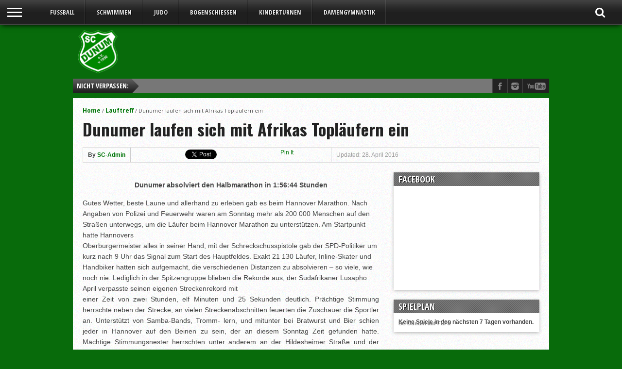

--- FILE ---
content_type: text/html; charset=UTF-8
request_url: https://scdunum.de/2016/04/28/eibo-laeuft-auf-rang-12/
body_size: 13107
content:
<!DOCTYPE html>
<html xmlns="http://www.w3.org/1999/xhtml" lang="de">
<head>
<meta http-equiv="Content-Type" content="text/html; charset=UTF-8" />
<meta name="viewport" content="width=device-width, initial-scale=1, maximum-scale=1" />
<meta property="og:image" content="" />


<!--[if IE]>
<link rel="stylesheet" type="text/css" href="https://scdunum.de/wp-content/themes/gameday/css/iecss.css" />
<![endif]-->
<link rel="alternate" type="application/rss+xml" title="RSS 2.0" href="https://scdunum.de/feed/" />
<link rel="alternate" type="text/xml" title="RSS .92" href="https://scdunum.de/feed/rss/" />
<link rel="alternate" type="application/atom+xml" title="Atom 0.3" href="https://scdunum.de/feed/atom/" />
<link rel="pingback" href="https://scdunum.de/xmlrpc.php" />


<!-- Manifest added by SuperPWA - Progressive Web Apps Plugin For WordPress -->
<link rel="manifest" href="/superpwa-manifest.json">
<meta name="theme-color" content="#04ce1b">
<meta name="mobile-web-app-capable" content="yes">
<meta name="apple-touch-fullscreen" content="yes">
<meta name="apple-mobile-web-app-title" content="SC Dunum von 1950 e.V.">
<meta name="application-name" content="SC Dunum von 1950 e.V.">
<meta name="apple-mobile-web-app-capable" content="yes">
<meta name="apple-mobile-web-app-status-bar-style" content="default">
<link rel="apple-touch-icon"  href="https://scdunum.de/wp-content/uploads/2019/03/SC-Logopng.png">
<link rel="apple-touch-icon" sizes="192x192" href="https://scdunum.de/wp-content/uploads/2019/03/SC-Logopng.png">
<!-- / SuperPWA.com -->
<title>Dunumer laufen sich mit Afrikas Topläufern ein &#8211; SC Dunum von 1950 e.V.</title>
<meta name='robots' content='max-image-preview:large' />
<link rel='dns-prefetch' href='//netdna.bootstrapcdn.com' />
<link rel='dns-prefetch' href='//fonts.googleapis.com' />
<link rel="alternate" type="application/rss+xml" title="SC Dunum von 1950 e.V. &raquo; Feed" href="https://scdunum.de/feed/" />
<link rel="alternate" type="application/rss+xml" title="SC Dunum von 1950 e.V. &raquo; Kommentar-Feed" href="https://scdunum.de/comments/feed/" />
<link rel="alternate" type="application/rss+xml" title="SC Dunum von 1950 e.V. &raquo; Dunumer laufen sich mit Afrikas Topläufern ein-Kommentar-Feed" href="https://scdunum.de/2016/04/28/eibo-laeuft-auf-rang-12/feed/" />
<link rel="alternate" title="oEmbed (JSON)" type="application/json+oembed" href="https://scdunum.de/wp-json/oembed/1.0/embed?url=https%3A%2F%2Fscdunum.de%2F2016%2F04%2F28%2Feibo-laeuft-auf-rang-12%2F" />
<link rel="alternate" title="oEmbed (XML)" type="text/xml+oembed" href="https://scdunum.de/wp-json/oembed/1.0/embed?url=https%3A%2F%2Fscdunum.de%2F2016%2F04%2F28%2Feibo-laeuft-auf-rang-12%2F&#038;format=xml" />
<style id='wp-img-auto-sizes-contain-inline-css' type='text/css'>
img:is([sizes=auto i],[sizes^="auto," i]){contain-intrinsic-size:3000px 1500px}
/*# sourceURL=wp-img-auto-sizes-contain-inline-css */
</style>
<style id='wp-emoji-styles-inline-css' type='text/css'>

	img.wp-smiley, img.emoji {
		display: inline !important;
		border: none !important;
		box-shadow: none !important;
		height: 1em !important;
		width: 1em !important;
		margin: 0 0.07em !important;
		vertical-align: -0.1em !important;
		background: none !important;
		padding: 0 !important;
	}
/*# sourceURL=wp-emoji-styles-inline-css */
</style>
<style id='wp-block-library-inline-css' type='text/css'>
:root{--wp-block-synced-color:#7a00df;--wp-block-synced-color--rgb:122,0,223;--wp-bound-block-color:var(--wp-block-synced-color);--wp-editor-canvas-background:#ddd;--wp-admin-theme-color:#007cba;--wp-admin-theme-color--rgb:0,124,186;--wp-admin-theme-color-darker-10:#006ba1;--wp-admin-theme-color-darker-10--rgb:0,107,160.5;--wp-admin-theme-color-darker-20:#005a87;--wp-admin-theme-color-darker-20--rgb:0,90,135;--wp-admin-border-width-focus:2px}@media (min-resolution:192dpi){:root{--wp-admin-border-width-focus:1.5px}}.wp-element-button{cursor:pointer}:root .has-very-light-gray-background-color{background-color:#eee}:root .has-very-dark-gray-background-color{background-color:#313131}:root .has-very-light-gray-color{color:#eee}:root .has-very-dark-gray-color{color:#313131}:root .has-vivid-green-cyan-to-vivid-cyan-blue-gradient-background{background:linear-gradient(135deg,#00d084,#0693e3)}:root .has-purple-crush-gradient-background{background:linear-gradient(135deg,#34e2e4,#4721fb 50%,#ab1dfe)}:root .has-hazy-dawn-gradient-background{background:linear-gradient(135deg,#faaca8,#dad0ec)}:root .has-subdued-olive-gradient-background{background:linear-gradient(135deg,#fafae1,#67a671)}:root .has-atomic-cream-gradient-background{background:linear-gradient(135deg,#fdd79a,#004a59)}:root .has-nightshade-gradient-background{background:linear-gradient(135deg,#330968,#31cdcf)}:root .has-midnight-gradient-background{background:linear-gradient(135deg,#020381,#2874fc)}:root{--wp--preset--font-size--normal:16px;--wp--preset--font-size--huge:42px}.has-regular-font-size{font-size:1em}.has-larger-font-size{font-size:2.625em}.has-normal-font-size{font-size:var(--wp--preset--font-size--normal)}.has-huge-font-size{font-size:var(--wp--preset--font-size--huge)}.has-text-align-center{text-align:center}.has-text-align-left{text-align:left}.has-text-align-right{text-align:right}.has-fit-text{white-space:nowrap!important}#end-resizable-editor-section{display:none}.aligncenter{clear:both}.items-justified-left{justify-content:flex-start}.items-justified-center{justify-content:center}.items-justified-right{justify-content:flex-end}.items-justified-space-between{justify-content:space-between}.screen-reader-text{border:0;clip-path:inset(50%);height:1px;margin:-1px;overflow:hidden;padding:0;position:absolute;width:1px;word-wrap:normal!important}.screen-reader-text:focus{background-color:#ddd;clip-path:none;color:#444;display:block;font-size:1em;height:auto;left:5px;line-height:normal;padding:15px 23px 14px;text-decoration:none;top:5px;width:auto;z-index:100000}html :where(.has-border-color){border-style:solid}html :where([style*=border-top-color]){border-top-style:solid}html :where([style*=border-right-color]){border-right-style:solid}html :where([style*=border-bottom-color]){border-bottom-style:solid}html :where([style*=border-left-color]){border-left-style:solid}html :where([style*=border-width]){border-style:solid}html :where([style*=border-top-width]){border-top-style:solid}html :where([style*=border-right-width]){border-right-style:solid}html :where([style*=border-bottom-width]){border-bottom-style:solid}html :where([style*=border-left-width]){border-left-style:solid}html :where(img[class*=wp-image-]){height:auto;max-width:100%}:where(figure){margin:0 0 1em}html :where(.is-position-sticky){--wp-admin--admin-bar--position-offset:var(--wp-admin--admin-bar--height,0px)}@media screen and (max-width:600px){html :where(.is-position-sticky){--wp-admin--admin-bar--position-offset:0px}}

/*# sourceURL=wp-block-library-inline-css */
</style><style id='global-styles-inline-css' type='text/css'>
:root{--wp--preset--aspect-ratio--square: 1;--wp--preset--aspect-ratio--4-3: 4/3;--wp--preset--aspect-ratio--3-4: 3/4;--wp--preset--aspect-ratio--3-2: 3/2;--wp--preset--aspect-ratio--2-3: 2/3;--wp--preset--aspect-ratio--16-9: 16/9;--wp--preset--aspect-ratio--9-16: 9/16;--wp--preset--color--black: #000000;--wp--preset--color--cyan-bluish-gray: #abb8c3;--wp--preset--color--white: #ffffff;--wp--preset--color--pale-pink: #f78da7;--wp--preset--color--vivid-red: #cf2e2e;--wp--preset--color--luminous-vivid-orange: #ff6900;--wp--preset--color--luminous-vivid-amber: #fcb900;--wp--preset--color--light-green-cyan: #7bdcb5;--wp--preset--color--vivid-green-cyan: #00d084;--wp--preset--color--pale-cyan-blue: #8ed1fc;--wp--preset--color--vivid-cyan-blue: #0693e3;--wp--preset--color--vivid-purple: #9b51e0;--wp--preset--gradient--vivid-cyan-blue-to-vivid-purple: linear-gradient(135deg,rgb(6,147,227) 0%,rgb(155,81,224) 100%);--wp--preset--gradient--light-green-cyan-to-vivid-green-cyan: linear-gradient(135deg,rgb(122,220,180) 0%,rgb(0,208,130) 100%);--wp--preset--gradient--luminous-vivid-amber-to-luminous-vivid-orange: linear-gradient(135deg,rgb(252,185,0) 0%,rgb(255,105,0) 100%);--wp--preset--gradient--luminous-vivid-orange-to-vivid-red: linear-gradient(135deg,rgb(255,105,0) 0%,rgb(207,46,46) 100%);--wp--preset--gradient--very-light-gray-to-cyan-bluish-gray: linear-gradient(135deg,rgb(238,238,238) 0%,rgb(169,184,195) 100%);--wp--preset--gradient--cool-to-warm-spectrum: linear-gradient(135deg,rgb(74,234,220) 0%,rgb(151,120,209) 20%,rgb(207,42,186) 40%,rgb(238,44,130) 60%,rgb(251,105,98) 80%,rgb(254,248,76) 100%);--wp--preset--gradient--blush-light-purple: linear-gradient(135deg,rgb(255,206,236) 0%,rgb(152,150,240) 100%);--wp--preset--gradient--blush-bordeaux: linear-gradient(135deg,rgb(254,205,165) 0%,rgb(254,45,45) 50%,rgb(107,0,62) 100%);--wp--preset--gradient--luminous-dusk: linear-gradient(135deg,rgb(255,203,112) 0%,rgb(199,81,192) 50%,rgb(65,88,208) 100%);--wp--preset--gradient--pale-ocean: linear-gradient(135deg,rgb(255,245,203) 0%,rgb(182,227,212) 50%,rgb(51,167,181) 100%);--wp--preset--gradient--electric-grass: linear-gradient(135deg,rgb(202,248,128) 0%,rgb(113,206,126) 100%);--wp--preset--gradient--midnight: linear-gradient(135deg,rgb(2,3,129) 0%,rgb(40,116,252) 100%);--wp--preset--font-size--small: 13px;--wp--preset--font-size--medium: 20px;--wp--preset--font-size--large: 36px;--wp--preset--font-size--x-large: 42px;--wp--preset--spacing--20: 0.44rem;--wp--preset--spacing--30: 0.67rem;--wp--preset--spacing--40: 1rem;--wp--preset--spacing--50: 1.5rem;--wp--preset--spacing--60: 2.25rem;--wp--preset--spacing--70: 3.38rem;--wp--preset--spacing--80: 5.06rem;--wp--preset--shadow--natural: 6px 6px 9px rgba(0, 0, 0, 0.2);--wp--preset--shadow--deep: 12px 12px 50px rgba(0, 0, 0, 0.4);--wp--preset--shadow--sharp: 6px 6px 0px rgba(0, 0, 0, 0.2);--wp--preset--shadow--outlined: 6px 6px 0px -3px rgb(255, 255, 255), 6px 6px rgb(0, 0, 0);--wp--preset--shadow--crisp: 6px 6px 0px rgb(0, 0, 0);}:root :where(.is-layout-flow) > :first-child{margin-block-start: 0;}:root :where(.is-layout-flow) > :last-child{margin-block-end: 0;}:root :where(.is-layout-flow) > *{margin-block-start: 24px;margin-block-end: 0;}:root :where(.is-layout-constrained) > :first-child{margin-block-start: 0;}:root :where(.is-layout-constrained) > :last-child{margin-block-end: 0;}:root :where(.is-layout-constrained) > *{margin-block-start: 24px;margin-block-end: 0;}:root :where(.is-layout-flex){gap: 24px;}:root :where(.is-layout-grid){gap: 24px;}body .is-layout-flex{display: flex;}.is-layout-flex{flex-wrap: wrap;align-items: center;}.is-layout-flex > :is(*, div){margin: 0;}body .is-layout-grid{display: grid;}.is-layout-grid > :is(*, div){margin: 0;}.has-black-color{color: var(--wp--preset--color--black) !important;}.has-cyan-bluish-gray-color{color: var(--wp--preset--color--cyan-bluish-gray) !important;}.has-white-color{color: var(--wp--preset--color--white) !important;}.has-pale-pink-color{color: var(--wp--preset--color--pale-pink) !important;}.has-vivid-red-color{color: var(--wp--preset--color--vivid-red) !important;}.has-luminous-vivid-orange-color{color: var(--wp--preset--color--luminous-vivid-orange) !important;}.has-luminous-vivid-amber-color{color: var(--wp--preset--color--luminous-vivid-amber) !important;}.has-light-green-cyan-color{color: var(--wp--preset--color--light-green-cyan) !important;}.has-vivid-green-cyan-color{color: var(--wp--preset--color--vivid-green-cyan) !important;}.has-pale-cyan-blue-color{color: var(--wp--preset--color--pale-cyan-blue) !important;}.has-vivid-cyan-blue-color{color: var(--wp--preset--color--vivid-cyan-blue) !important;}.has-vivid-purple-color{color: var(--wp--preset--color--vivid-purple) !important;}.has-black-background-color{background-color: var(--wp--preset--color--black) !important;}.has-cyan-bluish-gray-background-color{background-color: var(--wp--preset--color--cyan-bluish-gray) !important;}.has-white-background-color{background-color: var(--wp--preset--color--white) !important;}.has-pale-pink-background-color{background-color: var(--wp--preset--color--pale-pink) !important;}.has-vivid-red-background-color{background-color: var(--wp--preset--color--vivid-red) !important;}.has-luminous-vivid-orange-background-color{background-color: var(--wp--preset--color--luminous-vivid-orange) !important;}.has-luminous-vivid-amber-background-color{background-color: var(--wp--preset--color--luminous-vivid-amber) !important;}.has-light-green-cyan-background-color{background-color: var(--wp--preset--color--light-green-cyan) !important;}.has-vivid-green-cyan-background-color{background-color: var(--wp--preset--color--vivid-green-cyan) !important;}.has-pale-cyan-blue-background-color{background-color: var(--wp--preset--color--pale-cyan-blue) !important;}.has-vivid-cyan-blue-background-color{background-color: var(--wp--preset--color--vivid-cyan-blue) !important;}.has-vivid-purple-background-color{background-color: var(--wp--preset--color--vivid-purple) !important;}.has-black-border-color{border-color: var(--wp--preset--color--black) !important;}.has-cyan-bluish-gray-border-color{border-color: var(--wp--preset--color--cyan-bluish-gray) !important;}.has-white-border-color{border-color: var(--wp--preset--color--white) !important;}.has-pale-pink-border-color{border-color: var(--wp--preset--color--pale-pink) !important;}.has-vivid-red-border-color{border-color: var(--wp--preset--color--vivid-red) !important;}.has-luminous-vivid-orange-border-color{border-color: var(--wp--preset--color--luminous-vivid-orange) !important;}.has-luminous-vivid-amber-border-color{border-color: var(--wp--preset--color--luminous-vivid-amber) !important;}.has-light-green-cyan-border-color{border-color: var(--wp--preset--color--light-green-cyan) !important;}.has-vivid-green-cyan-border-color{border-color: var(--wp--preset--color--vivid-green-cyan) !important;}.has-pale-cyan-blue-border-color{border-color: var(--wp--preset--color--pale-cyan-blue) !important;}.has-vivid-cyan-blue-border-color{border-color: var(--wp--preset--color--vivid-cyan-blue) !important;}.has-vivid-purple-border-color{border-color: var(--wp--preset--color--vivid-purple) !important;}.has-vivid-cyan-blue-to-vivid-purple-gradient-background{background: var(--wp--preset--gradient--vivid-cyan-blue-to-vivid-purple) !important;}.has-light-green-cyan-to-vivid-green-cyan-gradient-background{background: var(--wp--preset--gradient--light-green-cyan-to-vivid-green-cyan) !important;}.has-luminous-vivid-amber-to-luminous-vivid-orange-gradient-background{background: var(--wp--preset--gradient--luminous-vivid-amber-to-luminous-vivid-orange) !important;}.has-luminous-vivid-orange-to-vivid-red-gradient-background{background: var(--wp--preset--gradient--luminous-vivid-orange-to-vivid-red) !important;}.has-very-light-gray-to-cyan-bluish-gray-gradient-background{background: var(--wp--preset--gradient--very-light-gray-to-cyan-bluish-gray) !important;}.has-cool-to-warm-spectrum-gradient-background{background: var(--wp--preset--gradient--cool-to-warm-spectrum) !important;}.has-blush-light-purple-gradient-background{background: var(--wp--preset--gradient--blush-light-purple) !important;}.has-blush-bordeaux-gradient-background{background: var(--wp--preset--gradient--blush-bordeaux) !important;}.has-luminous-dusk-gradient-background{background: var(--wp--preset--gradient--luminous-dusk) !important;}.has-pale-ocean-gradient-background{background: var(--wp--preset--gradient--pale-ocean) !important;}.has-electric-grass-gradient-background{background: var(--wp--preset--gradient--electric-grass) !important;}.has-midnight-gradient-background{background: var(--wp--preset--gradient--midnight) !important;}.has-small-font-size{font-size: var(--wp--preset--font-size--small) !important;}.has-medium-font-size{font-size: var(--wp--preset--font-size--medium) !important;}.has-large-font-size{font-size: var(--wp--preset--font-size--large) !important;}.has-x-large-font-size{font-size: var(--wp--preset--font-size--x-large) !important;}
/*# sourceURL=global-styles-inline-css */
</style>

<style id='classic-theme-styles-inline-css' type='text/css'>
/*! This file is auto-generated */
.wp-block-button__link{color:#fff;background-color:#32373c;border-radius:9999px;box-shadow:none;text-decoration:none;padding:calc(.667em + 2px) calc(1.333em + 2px);font-size:1.125em}.wp-block-file__button{background:#32373c;color:#fff;text-decoration:none}
/*# sourceURL=/wp-includes/css/classic-themes.min.css */
</style>
<link rel='stylesheet' id='wp-mcm-styles-css' href='https://scdunum.de/wp-content/plugins/wp-media-category-management/css/wp-mcm-styles.css?ver=2.5.0.1' type='text/css' media='all' />
<link rel='stylesheet' id='mvp-style-css' href='https://scdunum.de/wp-content/themes/gameday/style.css?ver=6.9' type='text/css' media='all' />
<link rel='stylesheet' id='reset-css' href='https://scdunum.de/wp-content/themes/gameday/css/reset.css?ver=6.9' type='text/css' media='all' />
<link rel='stylesheet' id='media-queries-css' href='https://scdunum.de/wp-content/themes/gameday/css/media-queries.css?ver=6.9' type='text/css' media='all' />
<link rel='stylesheet' id='flexcss-css' href='https://scdunum.de/wp-content/themes/gameday/css/flexslider.css?ver=6.9' type='text/css' media='all' />
<link rel='stylesheet' id='mvp-fontawesome-css' href='//netdna.bootstrapcdn.com/font-awesome/4.4.0/css/font-awesome.css?ver=6.9' type='text/css' media='all' />
<link rel='stylesheet' id='studio-fonts-css' href='//fonts.googleapis.com/css?family=Open+Sans+Condensed%3A300%2C700%7COpen+Sans%3A400%2C700%7COswald%3A300%2C400%2C700%26subset%3Dlatin%2Clatin-ext&#038;ver=1.0.0' type='text/css' media='all' />
<script type="text/javascript" src="https://scdunum.de/wp-includes/js/jquery/jquery.min.js?ver=3.7.1" id="jquery-core-js"></script>
<script type="text/javascript" src="https://scdunum.de/wp-includes/js/jquery/jquery-migrate.min.js?ver=3.4.1" id="jquery-migrate-js"></script>
<link rel="https://api.w.org/" href="https://scdunum.de/wp-json/" /><link rel="alternate" title="JSON" type="application/json" href="https://scdunum.de/wp-json/wp/v2/posts/2738" /><link rel="EditURI" type="application/rsd+xml" title="RSD" href="https://scdunum.de/xmlrpc.php?rsd" />
<meta name="generator" content="WordPress 6.9" />
<link rel="canonical" href="https://scdunum.de/2016/04/28/eibo-laeuft-auf-rang-12/" />
<link rel='shortlink' href='https://scdunum.de/?p=2738' />

<!-- This site is using AdRotate v5.6.4 Professional to display their advertisements - https://ajdg.solutions/ -->
<!-- AdRotate CSS -->
<style type="text/css" media="screen">
	.g { margin:0px; padding:0px; overflow:hidden; line-height:1; zoom:1; }
	.g img { height:auto; }
	.g-col { position:relative; float:left; }
	.g-col:first-child { margin-left: 0; }
	.g-col:last-child { margin-right: 0; }
	.g-3 {  margin: 0 auto; }
	@media only screen and (max-width: 480px) {
		.g-col, .g-dyn, .g-single { width:100%; margin-left:0; margin-right:0; }
	}
.adrotate_widgets, .ajdg_bnnrwidgets, .ajdg_grpwidgets { overflow:hidden; padding:0; }
</style>
<!-- /AdRotate CSS -->


<style type='text/css'>

#nav-main-wrapper { background: #222222 url(https://scdunum.de/wp-content/themes/gameday/images/nav-bg.png) repeat-x bottom; }
span.headlines-header, #content-social, span.scroll-more, .search-fly-wrap { background: #222222 }

.woocommerce .widget_price_filter .ui-slider .ui-slider-handle,
.woocommerce span.onsale,
.woocommerce #respond input#submit.alt,
.woocommerce a.button.alt,
.woocommerce button.button.alt,
.woocommerce input.button.alt,
.woocommerce #respond input#submit.alt:hover,
.woocommerce a.button.alt:hover,
.woocommerce button.button.alt:hover,
.woocommerce input.button.alt:hover {
	background-color: #222222;
	}

.woocommerce .widget_price_filter .ui-slider .ui-slider-range {
	background: #222222;
	}

#nav-mobi select { background: #222222 url(https://scdunum.de/wp-content/themes/gameday/images/triangle-dark.png) no-repeat right; }
.category-heading { background: #222222 url(https://scdunum.de/wp-content/themes/gameday/images/striped-bg.png); }
ul.score-nav li.active, ul.score-nav li.active:hover, .blog-cat li, .blog-cat-title, .flex-control-paging li a.flex-active { background: #126619; }
.prev-post, .next-post { color: #126619; }
a, a:visited { color: #007508; }
h3#reply-title, h2.comments, #related-posts h3, h4.widget-header, h4.widget-header-fb { background: #777777 url(https://scdunum.de/wp-content/themes/gameday/images/striped-bg.png); }
#wallpaper { background: url() no-repeat 50% 0; }

		</style>


<style type="text/css" id="custom-background-css">
body.custom-background { background-color: #086b0b; }
</style>
	<link rel="icon" href="https://scdunum.de/wp-content/uploads/2019/03/cropped-SC-Logopng-32x32.png" sizes="32x32" />
<link rel="icon" href="https://scdunum.de/wp-content/uploads/2019/03/cropped-SC-Logopng-192x192.png" sizes="192x192" />
<meta name="msapplication-TileImage" content="https://scdunum.de/wp-content/uploads/2019/03/cropped-SC-Logopng-270x270.png" />
		<style type="text/css" id="wp-custom-css">
			ul.nav-main {
    display: flex;
    flex-wrap: nowrap;
    justify-content: space-between; /* Verteilt die Menüpunkte gleichmäßig */
    width: auto; /* Automatische Breite basierend auf Inhalt */
    max-width: 100%; /* Verhindert, dass es zu groß wird */
}

ul.nav-main li {
    padding: 0 5px; /* Reduziert den Abstand zwischen den Menüpunkten */
}

ul.nav-main li a {
    font-size: 13px; /* Noch etwas kleinere Schriftgröße */
}
		</style>
		
</head>

<body class="wp-singular post-template-default single single-post postid-2738 single-format-standard custom-background wp-theme-gameday">

<div id="site">
	<div id="fly-wrap">
	<div class="fly-wrap-out">
		<div class="fly-side-wrap">
			<ul class="fly-bottom-soc left relative">
									<li class="fb-soc">
						<a href="https://www.facebook.com/SCDunum1950" target="_blank">
						<i class="fa fa-facebook-square fa-2"></i>
						</a>
					</li>
																					<li class="inst-soc">
						<a href="https://www.instagram.com/sc.dunum/" target="_blank">
						<i class="fa fa-instagram fa-2"></i>
						</a>
					</li>
																	<li class="yt-soc">
						<a href="https://www.youtube.com/channel/UCtAfxAFfxepBr4OHFAZDtdQ" target="_blank">
						<i class="fa fa-youtube-play fa-2"></i>
						</a>
					</li>
															</ul>
		</div><!--fly-side-wrap-->
		<div class="fly-wrap-in">
			<div id="fly-menu-wrap">
				<nav class="fly-nav-menu left relative">
					<div class="menu-menue_links-container"><ul id="menu-menue_links" class="menu"><li id="menu-item-19899" class="menu-item menu-item-type-custom menu-item-object-custom menu-item-home menu-item-19899"><a href="https://scdunum.de/">Startseite</a></li>
<li id="menu-item-19900" class="menu-item menu-item-type-post_type menu-item-object-page menu-item-19900"><a href="https://scdunum.de/ansprechpartner/">Ansprechpartner</a></li>
<li id="menu-item-19902" class="menu-item menu-item-type-post_type menu-item-object-page menu-item-19902"><a href="https://scdunum.de/vorstand/">Vorstand</a></li>
<li id="menu-item-19901" class="menu-item menu-item-type-post_type menu-item-object-page menu-item-19901"><a href="https://scdunum.de/clubheim/">Clubheim</a></li>
<li id="menu-item-19903" class="menu-item menu-item-type-post_type menu-item-object-page menu-item-19903"><a href="https://scdunum.de/wp-content-uploads-2025-02-mitgliedsantrag-neu-2025-pdf/">Werde Mitglied</a></li>
<li id="menu-item-19918" class="menu-item menu-item-type-post_type menu-item-object-page menu-item-has-children menu-item-19918"><a href="https://scdunum.de/fussball/">Fussball</a>
<ul class="sub-menu">
	<li id="menu-item-19925" class="menu-item menu-item-type-post_type menu-item-object-page menu-item-19925"><a href="https://scdunum.de/fussball/i-herren/">I. Herren</a></li>
	<li id="menu-item-19926" class="menu-item menu-item-type-post_type menu-item-object-page menu-item-19926"><a href="https://scdunum.de/fussball/ii-herren/">II. Herren</a></li>
	<li id="menu-item-19921" class="menu-item menu-item-type-post_type menu-item-object-page menu-item-19921"><a href="https://scdunum.de/fussball/damen/">Damen (SG)</a></li>
	<li id="menu-item-19920" class="menu-item menu-item-type-post_type menu-item-object-page menu-item-19920"><a href="https://scdunum.de/fussball/a-juniorinnen/">A-Juniorinnen</a></li>
	<li id="menu-item-19922" class="menu-item menu-item-type-post_type menu-item-object-page menu-item-19922"><a href="https://scdunum.de/fussball/e-junioren-i/">E-Junioren</a></li>
	<li id="menu-item-19965" class="menu-item menu-item-type-post_type menu-item-object-page menu-item-19965"><a href="https://scdunum.de/e-juniorinnen/">E-Juniorinnen</a></li>
	<li id="menu-item-19923" class="menu-item menu-item-type-post_type menu-item-object-page menu-item-19923"><a href="https://scdunum.de/fussball/f-jugend/">F-Jugend</a></li>
	<li id="menu-item-19924" class="menu-item menu-item-type-post_type menu-item-object-page menu-item-19924"><a href="https://scdunum.de/fussball/g-jugend/">G-Jugend</a></li>
</ul>
</li>
<li id="menu-item-19930" class="menu-item menu-item-type-post_type menu-item-object-page menu-item-19930"><a href="https://scdunum.de/schwimmen/">Schwimmen</a></li>
<li id="menu-item-19927" class="menu-item menu-item-type-post_type menu-item-object-page menu-item-19927"><a href="https://scdunum.de/judo/">Judo</a></li>
<li id="menu-item-19928" class="menu-item menu-item-type-post_type menu-item-object-page menu-item-19928"><a href="https://scdunum.de/kinderturnen/">Kinderturnen</a></li>
<li id="menu-item-19931" class="menu-item menu-item-type-post_type menu-item-object-page menu-item-19931"><a href="https://scdunum.de/bogenschiessen/">Bogenschießen</a></li>
<li id="menu-item-19932" class="menu-item menu-item-type-post_type menu-item-object-page menu-item-19932"><a href="https://scdunum.de/damengymnastik/">Damengymnastik</a></li>
</ul></div>				</nav>
			</div><!--fly-menu-wrap-->
		</div><!--fly-wrap-in-->
	</div><!--fly-wrap-out-->
</div><!--fly-wrap-->	<div id="wrapper">
		<div id="nav-main-wrapper">
			<div class="nav-main-out">
				<div class="nav-main-in">
			<div id="nav-main">
				<div class="fly-but-wrap left relative">
					<span></span>
					<span></span>
					<span></span>
					<span></span>
				</div><!--fly-but-wrap-->
				<div id="nav-main-left">
										<ul class="nav-main">
						<div class="menu-sportarten-container"><ul id="menu-sportarten" class="menu"><li id="menu-item-19883" class="menu-item menu-item-type-post_type menu-item-object-page menu-item-has-children menu-item-19883"><a href="https://scdunum.de/fussball/">Fussball</a>
<ul class="sub-menu">
	<li id="menu-item-19890" class="menu-item menu-item-type-post_type menu-item-object-page menu-item-19890"><a href="https://scdunum.de/fussball/i-herren/">I. Herren</a></li>
	<li id="menu-item-19891" class="menu-item menu-item-type-post_type menu-item-object-page menu-item-19891"><a href="https://scdunum.de/fussball/ii-herren/">II. Herren</a></li>
	<li id="menu-item-19886" class="menu-item menu-item-type-post_type menu-item-object-page menu-item-19886"><a href="https://scdunum.de/fussball/damen/">Damen (SG)</a></li>
	<li id="menu-item-19885" class="menu-item menu-item-type-post_type menu-item-object-page menu-item-19885"><a href="https://scdunum.de/fussball/a-juniorinnen/">A-Juniorinnen</a></li>
	<li id="menu-item-19887" class="menu-item menu-item-type-post_type menu-item-object-page menu-item-19887"><a href="https://scdunum.de/fussball/e-junioren-i/">E-Junioren</a></li>
	<li id="menu-item-19964" class="menu-item menu-item-type-post_type menu-item-object-page menu-item-19964"><a href="https://scdunum.de/e-juniorinnen/">E-Juniorinnen</a></li>
	<li id="menu-item-19888" class="menu-item menu-item-type-post_type menu-item-object-page menu-item-19888"><a href="https://scdunum.de/fussball/f-jugend/">F-Jugend</a></li>
	<li id="menu-item-19889" class="menu-item menu-item-type-post_type menu-item-object-page menu-item-19889"><a href="https://scdunum.de/fussball/g-jugend/">G-Jugend</a></li>
</ul>
</li>
<li id="menu-item-19895" class="menu-item menu-item-type-post_type menu-item-object-page menu-item-19895"><a href="https://scdunum.de/schwimmen/">Schwimmen</a></li>
<li id="menu-item-19892" class="menu-item menu-item-type-post_type menu-item-object-page menu-item-19892"><a href="https://scdunum.de/judo/">Judo</a></li>
<li id="menu-item-19881" class="menu-item menu-item-type-post_type menu-item-object-page menu-item-19881"><a href="https://scdunum.de/bogenschiessen/">Bogenschießen</a></li>
<li id="menu-item-19893" class="menu-item menu-item-type-post_type menu-item-object-page menu-item-19893"><a href="https://scdunum.de/kinderturnen/">Kinderturnen</a></li>
<li id="menu-item-19882" class="menu-item menu-item-type-post_type menu-item-object-page menu-item-19882"><a href="https://scdunum.de/damengymnastik/">Damengymnastik</a></li>
</ul></div>					</ul>
				</div><!--nav-main-left-->
				<div class="nav-search-wrap left relative">
					<span class="nav-search-but left"><i class="fa fa-search fa-2"></i></span>
					<div class="search-fly-wrap">
						<form method="get" id="searchform" action="https://scdunum.de/">
	<input type="text" name="s" id="s" value="Type search term and press enter" onfocus='if (this.value == "Type search term and press enter") { this.value = ""; }' onblur='if (this.value == "") { this.value = "Type search term and press enter"; }' />
	<input type="hidden" id="search-button" />
</form>					</div><!--search-fly-wrap-->
				</div><!--nav-search-wrap-->
			</div><!--nav-main-->
				</div><!--nav-main-in-->
			</div><!--nav-main-out-->
		</div><!--nav-main-wrapper-->
				<div id="main-wrapper">
						<div id="top-spacer"></div>
										<div id="leader-wrapper">
											<div id="ad-728">
							<!-- Entweder gibt es keine banner, oder die banner sind deaktiviert oder hier nicht entsprechend eingestellt! -->						</div><!--ad-728-->
						<div id="logo-large">
														<a href="https://scdunum.de"><img src="http://scdunum.de/wp-content/uploads/2019/03/SC-Logopng22290-2.png" alt="SC Dunum von 1950 e.V." /></a>
													</div><!--logo-large-->
									</div><!--leader-wrapper-->
							<div id="main-top">
					<div id="ticker">
						<span class="ticker-heading">Nicht verpassen:</span>
						<ul class="ticker-list">
													</ul>
						
					</div><!--ticker-->
					<div id="content-social">
						<ul>
														<li><a href="https://www.facebook.com/SCDunum1950" alt="Facebook" class="fb-but" target="_blank"></a></li>																					<li><a href="https://www.instagram.com/sc.dunum/" alt="Instagram" class="instagram-but" target="_blank"></a></li>														<li><a href="https://www.youtube.com/channel/UCtAfxAFfxepBr4OHFAZDtdQ" alt="YouTube" class="youtube-but" target="_blank"></a></li>													</ul>
					</div><!--content-social-->
					</div><!--main-top-->
				<div id="content-inner">
<div id="main">
		<div class="breadcrumb">
		<div id="crumbs"><a href="https://scdunum.de">Home</a> / <a href="https://scdunum.de/category/lauftreff/">Lauftreff</a> / <span class="current">Dunumer laufen sich mit Afrikas Topläufern ein</span></div>	</div><!--breadcrumb-->
	<h1 class="headline">Dunumer laufen sich mit Afrikas Topläufern ein</h1>
	<div id="post-info-wrapper">
		<ul class="post-info">
			<li><div class="post-author">By <a href="https://scdunum.de/author/sc-admin/" title="Beiträge von SC-Admin" rel="author">SC-Admin</a></div></li>
							<li>
					<ul class="post-social">
						<li>
							<div class="fb-like" data-send="false" data-layout="button_count" data-width="90" data-show-faces="false"></div>
						</li>
						<li>
							<a href="http://twitter.com/share" class="twitter-share-button" data-lang="en" data-count="horizontal">Tweet</a>
						</li>
						<li>
							<g:plusone size="medium" annotation="bubble" width="120"></g:plusone>
						</li>
						<li>
						
<a href="http://pinterest.com/pin/create/button/?url=https%3A%2F%2Fscdunum.de%2F2016%2F04%2F28%2Feibo-laeuft-auf-rang-12%2F&media=&description=Dunumer laufen sich mit Afrikas Topläufern ein" class="pin-it-button" count-layout="horizontal">Pin It</a>
						</li>
					</ul>
				</li>
						<li><div class="post-update">Updated: 28. April 2016</div></li>
		</ul>
	</div><!--post-info-wrapper-->
	<div id="post-area" class="post-2738 post type-post status-publish format-standard has-post-thumbnail hentry category-lauftreff tag-news">
																			<div class="post-image">
																	</div><!--post-image-->
																<div id="content-area">
			<p style="text-align: center;"><strong>Dunumer absolviert den Halbmarathon in 1:56:44 Stunden</strong></p>
<div data-canvas-width="196.09115769599998">Gutes Wetter, beste Laune und allerhand zu erleben gab es beim Hannover Marathon. Nach Angaben von Polizei und Feuerwehr waren am Sonntag mehr als 200 000 Menschen auf den Straßen unterwegs, um die Läufer beim Hannover Marathon zu unterstützen. Am Startpunkt hatte Hannovers</div>
<div data-canvas-width="196.09115769599995">Oberbürgermeister alles in seiner Hand, mit der Schreckschusspistole gab der SPD-Politiker um kurz nach 9 Uhr das Signal zum Start des Hauptfeldes. Exakt 21 130 Läufer, Inline-Skater und Handbiker hatten sich aufgemacht, die verschiedenen Distanzen zu absolvieren – so viele, wie noch nie. Lediglich in der Spitzengruppe blieben die Rekorde aus, der Südafrikaner Lusapho April verpasste seinen eigenen Streckenrekord mit</div>
<div style="text-align: justify;" data-canvas-width="196.10568727199993">einer Zeit von zwei Stunden, elf Minuten und 25 Sekunden deutlich. Prächtige Stimmung herrschte neben der Strecke, an vielen Streckenabschnitten feuerten die Zuschauer die Sportler an. Unterstützt von Samba-Bands, Tromm- lern, und mitunter bei Bratwurst und Bier schien jeder in Hannover auf den Beinen zu sein, der an diesem Sonntag Zeit gefunden hatte. Mächtige Stimmungsnester herrschten unter anderem an der Hildesheimer Straße und der Voßstraße, am Königsworther Platz, aber auch rund um den Trammplatz, wo die Läufer gestartet waren und auch wieder durchs Ziel liefen. Vor allem für die überwiegenden Hobbyläufer ist natürlich der Halbmarathon interessant. Um Punkt 10.30 Uhr haben sich dann auch die Läufer für</div>
<div data-canvas-width="48.339899351999996">den Halbmarathon am Trammplatz in Bewegung gesetzt. Mit dabei waren Eibo Eiben und Marco Wolf von der LG Harlingerland, sie genossen die Atmosphäre entlang der Strecke, mit der großartigen Stimmung und Anfeuerung der Zuschauer. „Das gemeinsame Warmlaufen im Park am Maschsee, mit den anscheinend immer frierenden Spitzensportlern aus Afrika, war für mich schon was ganz besonderes“, meinte der Dunumer Eibo Eiben beeindruckt, der inzwischen viele Läufe miterlebt hat. Auf der Laufstrecke erfass-te sogar die Kamera vom NDR einige Sekunden den Dunumer Läufer und brachte das Livebild aus Hannover in die heimischen Wohnzimmer. Eibo Eiben lief den Halbmarathon in 1:56:44 Stunden und belegte den 3433. Platz in der Gesamtwertung. In seiner Altersklasse M70 schaffte er es weit nach vorne bis auf den zwölften Rang von 34 Teilnehmern. Vereinskollege Marco Wolf blieb trotz vorheriger Erkältung und einer somit nicht optimalen Trainingsvorbereitung genau in seiner anvisierten Zeit. Wolf beendete seinen Halbmarathon in 1:30:27 Stunden und belegte Platz 321 im Gesamtklassement, landete damit auf den 40. Rang in seiner Altersklasse M40. „Es wäre noch mehr drin gewesen, aber ich bin es etwas zu schnell angegangen – das hat sich hinten raus dann doch noch gerächt“, so Wolf im Resümee. Für Wolf war es in Hannover ein Leistungstest, die Trainingsvorbereitung läuft auf den Rhein Ruhr Marathon in Duisburg hinaus.</div>
<div data-canvas-width="48.339899351999996"></div>
<div data-canvas-width="48.339899351999996">Bericht/Foto vom Harlinger vom 21.04.2016</div>
<!-- Entweder gibt es keine banner, oder die banner sind deaktiviert oder hier nicht entsprechend eingestellt! -->										<div id="article-ad">
					[adrotate group="3"]				</div><!--article-ad-->
						<div class="post-tags">
				<a href="https://scdunum.de/tag/news/" rel="tag">News</a>			</div><!--post-tags-->
									<div class="prev-next-wrapper">
				<div class="prev-post">
					&larr; Previous Story <a href="https://scdunum.de/2015/06/22/familiaeres-flair-beim-lauftreff/" rel="prev">Familiäres Flair beim Lauftreff</a>				</div><!--prev-post-->
				<div class="next-post">
					Next Story &rarr; <a href="https://scdunum.de/2017/05/30/einladung-harlingerland-volkslauf/" rel="next">EInladung Harlingerland-Volkslauf</a>				</div><!--next-post-->
			</div><!--prev-next-wrapper-->
								</div><!--content-area-->
		            <div id="related-posts">
            	<h3>Related Posts</h3>
			<ul>
            		            			<li>
                		<div class="related-image">
										<a href="https://scdunum.de/2024/11/07/staffelsieger-mit-voller-punktzahl/" rel="bookmark" title="Staffelsieger mit voller Punktzahl"><img width="300" height="195" src="https://scdunum.de/wp-content/uploads/2024/11/1f7acc56-7196-4242-90b0-d54c6bf7b097-300x195.jpeg" class="attachment-large-thumb size-large-thumb wp-post-image" alt="" decoding="async" fetchpriority="high" srcset="https://scdunum.de/wp-content/uploads/2024/11/1f7acc56-7196-4242-90b0-d54c6bf7b097-300x195.jpeg 300w, https://scdunum.de/wp-content/uploads/2024/11/1f7acc56-7196-4242-90b0-d54c6bf7b097-615x400.jpeg 615w, https://scdunum.de/wp-content/uploads/2024/11/1f7acc56-7196-4242-90b0-d54c6bf7b097-108x70.jpeg 108w" sizes="(max-width: 300px) 100vw, 300px" /></a>
									</div><!--related-image-->
				<div class="related-text">
					<a href="https://scdunum.de/2024/11/07/staffelsieger-mit-voller-punktzahl/" class="main-headline">Staffelsieger mit voller Punktzahl</a>
				</div><!--related-text-->
            			</li>
            		            			<li>
                		<div class="related-image">
										<a href="https://scdunum.de/2024/03/17/sc-trotz-spitzenreiter-einen-zaehler-ab/" rel="bookmark" title="SC trotzt Spitzenreiter einen Zähler ab"><img width="300" height="195" src="https://scdunum.de/wp-content/uploads/2023/08/IMG_60371-300x195.jpg" class="attachment-large-thumb size-large-thumb wp-post-image" alt="" decoding="async" srcset="https://scdunum.de/wp-content/uploads/2023/08/IMG_60371-300x195.jpg 300w, https://scdunum.de/wp-content/uploads/2023/08/IMG_60371-615x400.jpg 615w, https://scdunum.de/wp-content/uploads/2023/08/IMG_60371-108x70.jpg 108w" sizes="(max-width: 300px) 100vw, 300px" /></a>
									</div><!--related-image-->
				<div class="related-text">
					<a href="https://scdunum.de/2024/03/17/sc-trotz-spitzenreiter-einen-zaehler-ab/" class="main-headline">SC trotzt Spitzenreiter einen Zähler ab</a>
				</div><!--related-text-->
            			</li>
            		            			<li>
                		<div class="related-image">
										<a href="https://scdunum.de/2024/02/26/sc-startet-verheissungsvoll/" rel="bookmark" title="SC startet verheißungsvoll"><img width="300" height="195" src="https://scdunum.de/wp-content/uploads/2023/08/IMG_60371-300x195.jpg" class="attachment-large-thumb size-large-thumb wp-post-image" alt="" decoding="async" srcset="https://scdunum.de/wp-content/uploads/2023/08/IMG_60371-300x195.jpg 300w, https://scdunum.de/wp-content/uploads/2023/08/IMG_60371-615x400.jpg 615w, https://scdunum.de/wp-content/uploads/2023/08/IMG_60371-108x70.jpg 108w" sizes="(max-width: 300px) 100vw, 300px" /></a>
									</div><!--related-image-->
				<div class="related-text">
					<a href="https://scdunum.de/2024/02/26/sc-startet-verheissungsvoll/" class="main-headline">SC startet verheißungsvoll</a>
				</div><!--related-text-->
            			</li>
            		</ul></div>			
		<div id="comments">
						<p>
			You must be logged in to post a comment			<a href="https://scdunum.de/wp-login.php?redirect_to=https%3A%2F%2Fscdunum.de%2F2016%2F04%2F28%2Feibo-laeuft-auf-rang-12%2F">
				Login			</a>
		</p>
	

</div><!--comments-->			
	</div><!--post-area-->
		
<div id="sidebar-wrapper">
	
			
			
		<div class="widget-container">
			<h4 class="widget-header-fb">Facebook</h4>
			<div style="height: 214px; float: left; width: 100%;">
				<div class="fb-page" data-href="https://www.facebook.com/SCDunum1950/" data-small-header="false" data-adapt-container-width="true" data-hide-cover="false" data-show-facepile="true" data-show-posts="false"><div class="fb-xfbml-parse-ignore"></div></div>
			</div>
		</div><!--widget-container-->


		<div class="widget_text widget-container"><div id="custom_html-3" class="widget_text widget-inner widget_custom_html"><h4 class="widget-header">Spielplan</h4><div class="textwidget custom-html-widget"><script type="text/javascript" src="https://www.fupa.net/fupa/widget.min.js"></script>
<div id="fupa_livebox">... lade Modul ...<script type="text/javascript">!function(i){window.setTimeout(function(){"undefined"===typeof fupa_widget_domain?--i.t>0&&window.setTimeout(arguments.callee,i.i):i.f()},i.i)}({i:20,t:100,f:function(){live_widget(12225)}});</script></div>
<a href="https://www.fupa.net/club/sc-dunum" target="_blank" class="fupa_link">SC Dunum auf FuPa</a></div></div></div></div><!--sidebar-wrapper-->	
</div><!--main -->


			</div><!--content-inner-->
		</div><!--main-wrapper-->
	</div><!--wrapper-->
	<div id="footer-wrapper">
		<div id="footer">
			<div id="footer-nav">
				<div class="menu-menue_unten-container"><ul id="menu-menue_unten" class="menu"><li id="menu-item-19898" class="menu-item menu-item-type-post_type menu-item-object-page menu-item-privacy-policy menu-item-19898"><a rel="privacy-policy" href="https://scdunum.de/datenschutzerklaerung/">Datenschutzerklärung</a></li>
<li id="menu-item-19906" class="menu-item menu-item-type-post_type menu-item-object-page menu-item-19906"><a href="https://scdunum.de/impressum/">Impressum/Datenschutz</a></li>
</ul></div>			</div><!--footer-nav-->
			<div id="copyright">
				<p>Copyright © scdunum.de</p>
			</div><!--copyright-->
		</div><!--footer-->
	</div><!--footer-wrapper-->
</div><!--site-->

<script type="speculationrules">
{"prefetch":[{"source":"document","where":{"and":[{"href_matches":"/*"},{"not":{"href_matches":["/wp-*.php","/wp-admin/*","/wp-content/uploads/*","/wp-content/*","/wp-content/plugins/*","/wp-content/themes/gameday/*","/*\\?(.+)"]}},{"not":{"selector_matches":"a[rel~=\"nofollow\"]"}},{"not":{"selector_matches":".no-prefetch, .no-prefetch a"}}]},"eagerness":"conservative"}]}
</script>


<script type='text/javascript'>
//<![CDATA[
jQuery(document).ready(function($){
  $(window).load(function(){
    $('.flexslider').flexslider({
	animation: 'fade',
	slideshowSpeed: 8000
    	});
  	});

$('.carousel').elastislide({
	imageW 	: 80,
	minItems	: 2,
	margin		: 3
});

$(window).load(function(){
$("#headlines-wrapper").niceScroll({cursorcolor:"#888",cursorwidth: 7,cursorborder: 0,zindex:999999});
$("#sidebar-widget-in").getNiceScroll().resize();
});

});
//]]>
</script>

<script type="text/javascript">
//<![CDATA[
!function(d,s,id){var js,fjs=d.getElementsByTagName(s)[0];if(!d.getElementById(id)){js=d.createElement(s);js.id=id;js.async=true;js.src="https://platform.twitter.com/widgets.js";fjs.parentNode.insertBefore(js,fjs);}}(document,"script","twitter-wjs");
//]]>
</script>

<script type="text/javascript">
//<![CDATA[
(function() {
    window.PinIt = window.PinIt || { loaded:false };
    if (window.PinIt.loaded) return;
    window.PinIt.loaded = true;
    function async_load(){
        var s = document.createElement("script");
        s.type = "text/javascript";
        s.async = true;
        s.src = "http://assets.pinterest.com/js/pinit.js";
        var x = document.getElementsByTagName("script")[0];
        x.parentNode.insertBefore(s, x);
    }
    if (window.attachEvent)
        window.attachEvent("onload", async_load);
    else
        window.addEventListener("load", async_load, false);
})();
//]]>
</script>

<script type="text/javascript">
//<![CDATA[
  (function() {
    var po = document.createElement('script'); po.type = 'text/javascript'; po.async = true;
    po.src = 'https://apis.google.com/js/plusone.js';
    var s = document.getElementsByTagName('script')[0]; s.parentNode.insertBefore(po, s);
  })();
//]]>
</script>

<div id="fb-root"></div>
<script type="text/javascript">
//<![CDATA[
(function(d, s, id) {
  var js, fjs = d.getElementsByTagName(s)[0];
  if (d.getElementById(id)) return;
  js = d.createElement(s); js.id = id;
  js.async = true;
  js.src = "//connect.facebook.net/en_US/all.js#xfbml=1";
  fjs.parentNode.insertBefore(js, fjs);
}(document, 'script', 'facebook-jssdk'));
//]]>
</script>
<script type="text/javascript" src="https://scdunum.de/wp-includes/js/comment-reply.min.js?ver=6.9" id="comment-reply-js" async="async" data-wp-strategy="async" fetchpriority="low"></script>
<script type="text/javascript" id="adrotate-clicktracker-js-extra">
/* <![CDATA[ */
var click_object = {"ajax_url":"https://scdunum.de/wp-admin/admin-ajax.php"};
//# sourceURL=adrotate-clicktracker-js-extra
/* ]]> */
</script>
<script type="text/javascript" src="https://scdunum.de/wp-content/plugins/adrotate-pro/library/jquery.adrotate.clicktracker.js" id="adrotate-clicktracker-js"></script>
<script type="text/javascript" id="superpwa-register-sw-js-extra">
/* <![CDATA[ */
var superpwa_sw = {"url":"/superpwa-sw.js?1769037946","disable_addtohome":"0","enableOnDesktop":"","offline_form_addon_active":"","ajax_url":"https://scdunum.de/wp-admin/admin-ajax.php","offline_message":"0","offline_message_txt":"Du bist derzeit offline.","online_message_txt":"You're back online . \u003Ca href=\"javascript:location.reload()\"\u003Erefresh\u003C/a\u003E","manifest_name":"superpwa-manifest.json"};
//# sourceURL=superpwa-register-sw-js-extra
/* ]]> */
</script>
<script type="text/javascript" src="https://scdunum.de/wp-content/plugins/super-progressive-web-apps/public/js/register-sw.js?ver=2.2.41" id="superpwa-register-sw-js"></script>
<script type="text/javascript" src="https://scdunum.de/wp-content/themes/gameday/js/jquery.flexslider-min.js?ver=6.9" id="flexslider-js"></script>
<script type="text/javascript" src="https://scdunum.de/wp-content/themes/gameday/js/jquery.elastislide.js?ver=6.9" id="elastislide-js"></script>
<script type="text/javascript" src="https://scdunum.de/wp-content/themes/gameday/js/scripts.js?ver=6.9" id="gameday-js"></script>
<script type="text/javascript" src="https://scdunum.de/wp-includes/js/imagesloaded.min.js?ver=5.0.0" id="imagesloaded-js"></script>
<script type="text/javascript" src="https://scdunum.de/wp-content/themes/gameday/js/jquery.nicescroll.min.js?ver=6.9" id="nicescroll-js"></script>
<script type="text/javascript" src="https://scdunum.de/wp-content/themes/gameday/js/retina.js?ver=6.9" id="retina-js"></script>
<script id="wp-emoji-settings" type="application/json">
{"baseUrl":"https://s.w.org/images/core/emoji/17.0.2/72x72/","ext":".png","svgUrl":"https://s.w.org/images/core/emoji/17.0.2/svg/","svgExt":".svg","source":{"concatemoji":"https://scdunum.de/wp-includes/js/wp-emoji-release.min.js?ver=6.9"}}
</script>
<script type="module">
/* <![CDATA[ */
/*! This file is auto-generated */
const a=JSON.parse(document.getElementById("wp-emoji-settings").textContent),o=(window._wpemojiSettings=a,"wpEmojiSettingsSupports"),s=["flag","emoji"];function i(e){try{var t={supportTests:e,timestamp:(new Date).valueOf()};sessionStorage.setItem(o,JSON.stringify(t))}catch(e){}}function c(e,t,n){e.clearRect(0,0,e.canvas.width,e.canvas.height),e.fillText(t,0,0);t=new Uint32Array(e.getImageData(0,0,e.canvas.width,e.canvas.height).data);e.clearRect(0,0,e.canvas.width,e.canvas.height),e.fillText(n,0,0);const a=new Uint32Array(e.getImageData(0,0,e.canvas.width,e.canvas.height).data);return t.every((e,t)=>e===a[t])}function p(e,t){e.clearRect(0,0,e.canvas.width,e.canvas.height),e.fillText(t,0,0);var n=e.getImageData(16,16,1,1);for(let e=0;e<n.data.length;e++)if(0!==n.data[e])return!1;return!0}function u(e,t,n,a){switch(t){case"flag":return n(e,"\ud83c\udff3\ufe0f\u200d\u26a7\ufe0f","\ud83c\udff3\ufe0f\u200b\u26a7\ufe0f")?!1:!n(e,"\ud83c\udde8\ud83c\uddf6","\ud83c\udde8\u200b\ud83c\uddf6")&&!n(e,"\ud83c\udff4\udb40\udc67\udb40\udc62\udb40\udc65\udb40\udc6e\udb40\udc67\udb40\udc7f","\ud83c\udff4\u200b\udb40\udc67\u200b\udb40\udc62\u200b\udb40\udc65\u200b\udb40\udc6e\u200b\udb40\udc67\u200b\udb40\udc7f");case"emoji":return!a(e,"\ud83e\u1fac8")}return!1}function f(e,t,n,a){let r;const o=(r="undefined"!=typeof WorkerGlobalScope&&self instanceof WorkerGlobalScope?new OffscreenCanvas(300,150):document.createElement("canvas")).getContext("2d",{willReadFrequently:!0}),s=(o.textBaseline="top",o.font="600 32px Arial",{});return e.forEach(e=>{s[e]=t(o,e,n,a)}),s}function r(e){var t=document.createElement("script");t.src=e,t.defer=!0,document.head.appendChild(t)}a.supports={everything:!0,everythingExceptFlag:!0},new Promise(t=>{let n=function(){try{var e=JSON.parse(sessionStorage.getItem(o));if("object"==typeof e&&"number"==typeof e.timestamp&&(new Date).valueOf()<e.timestamp+604800&&"object"==typeof e.supportTests)return e.supportTests}catch(e){}return null}();if(!n){if("undefined"!=typeof Worker&&"undefined"!=typeof OffscreenCanvas&&"undefined"!=typeof URL&&URL.createObjectURL&&"undefined"!=typeof Blob)try{var e="postMessage("+f.toString()+"("+[JSON.stringify(s),u.toString(),c.toString(),p.toString()].join(",")+"));",a=new Blob([e],{type:"text/javascript"});const r=new Worker(URL.createObjectURL(a),{name:"wpTestEmojiSupports"});return void(r.onmessage=e=>{i(n=e.data),r.terminate(),t(n)})}catch(e){}i(n=f(s,u,c,p))}t(n)}).then(e=>{for(const n in e)a.supports[n]=e[n],a.supports.everything=a.supports.everything&&a.supports[n],"flag"!==n&&(a.supports.everythingExceptFlag=a.supports.everythingExceptFlag&&a.supports[n]);var t;a.supports.everythingExceptFlag=a.supports.everythingExceptFlag&&!a.supports.flag,a.supports.everything||((t=a.source||{}).concatemoji?r(t.concatemoji):t.wpemoji&&t.twemoji&&(r(t.twemoji),r(t.wpemoji)))});
//# sourceURL=https://scdunum.de/wp-includes/js/wp-emoji-loader.min.js
/* ]]> */
</script>

</body>
</html>
<!--
Performance optimized by W3 Total Cache. Learn more: https://www.boldgrid.com/w3-total-cache/?utm_source=w3tc&utm_medium=footer_comment&utm_campaign=free_plugin

Page Caching using Disk 

Served from: scdunum.de @ 2026-01-22 00:25:46 by W3 Total Cache
-->

--- FILE ---
content_type: text/html; charset=utf-8
request_url: https://accounts.google.com/o/oauth2/postmessageRelay?parent=https%3A%2F%2Fscdunum.de&jsh=m%3B%2F_%2Fscs%2Fabc-static%2F_%2Fjs%2Fk%3Dgapi.lb.en.2kN9-TZiXrM.O%2Fd%3D1%2Frs%3DAHpOoo_B4hu0FeWRuWHfxnZ3V0WubwN7Qw%2Fm%3D__features__
body_size: 162
content:
<!DOCTYPE html><html><head><title></title><meta http-equiv="content-type" content="text/html; charset=utf-8"><meta http-equiv="X-UA-Compatible" content="IE=edge"><meta name="viewport" content="width=device-width, initial-scale=1, minimum-scale=1, maximum-scale=1, user-scalable=0"><script src='https://ssl.gstatic.com/accounts/o/2580342461-postmessagerelay.js' nonce="l8U6BpQ59ZkA6Ki0AXXTwQ"></script></head><body><script type="text/javascript" src="https://apis.google.com/js/rpc:shindig_random.js?onload=init" nonce="l8U6BpQ59ZkA6Ki0AXXTwQ"></script></body></html>

--- FILE ---
content_type: application/x-javascript
request_url: https://scdunum.de/wp-content/themes/gameday/js/jquery.elastislide.js?ver=6.9
body_size: 3878
content:
(function( window, $, undefined ) {
	
	// http://www.netcu.de/jquery-touchwipe-iphone-ipad-library
	$.fn.touchwipe 				= function(settings) {
		
		var config = {
			min_move_x: 20,
			min_move_y: 20,
			wipeLeft: function() { },
			wipeRight: function() { },
			wipeUp: function() { },
			wipeDown: function() { },
			preventDefaultEvents: true
		};
     
		if (settings) $.extend(config, settings);
 
		this.each(function() {
			var startX;
			var startY;
			var isMoving = false;

			function cancelTouch() {
				this.removeEventListener('touchmove', onTouchMove);
				startX = null;
				isMoving = false;
			}	
		 
			function onTouchMove(e) {
				if(config.preventDefaultEvents) {
					e.preventDefault();
				}
				if(isMoving) {
					var x = e.touches[0].pageX;
					var y = e.touches[0].pageY;
					var dx = startX - x;
					var dy = startY - y;
					if(Math.abs(dx) >= config.min_move_x) {
						cancelTouch();
						if(dx > 0) {
							config.wipeLeft();
						}
						else {
							config.wipeRight();
						}
					}
					else if(Math.abs(dy) >= config.min_move_y) {
						cancelTouch();
						if(dy > 0) {
							config.wipeDown();
						}
						else {
							config.wipeUp();
						}
					}
				}
			}
		 
			function onTouchStart(e)
			{
				if (e.touches.length == 1) {
					startX = e.touches[0].pageX;
					startY = e.touches[0].pageY;
					isMoving = true;
					this.addEventListener('touchmove', onTouchMove, false);
				}
			}    	 
			if ('ontouchstart' in document.documentElement) {
				this.addEventListener('touchstart', onTouchStart, false);
			}
		});
 
		return this;
	};
	
	$.elastislide 				= function( options, element ) {
		this.$el	= $( element );
		this._init( options );
	};
	
	$.elastislide.defaults 		= {
		speed		: 450,	// animation speed
		easing		: '',	// animation easing effect
		imageW		: 190,	// the images width
		margin		: 0,	// image margin right
		border		: 0,	// image border
		minItems	: 1,	// the minimum number of items to show. 
							// when we resize the window, this will make sure minItems are always shown 
							// (unless of course minItems is higher than the total number of elements)
		current		: 0,	// index of the current item
							// when we resize the window, the carousel will make sure this item is visible 
		onClick		: function() { return false; } // click item callback
    };
	
	$.elastislide.prototype 	= {
		_init 				: function( options ) {
			
			this.options 		= $.extend( true, {}, $.elastislide.defaults, options );
			
			// <ul>
			this.$slider		= this.$el.find('ul');
			
			// <li>
			this.$items			= this.$slider.children('li');
			
			// total number of elements / images
			this.itemsCount		= this.$items.length;
			
			// cache the <ul>'s parent, since we will eventually need to recalculate its width on window resize
			this.$esCarousel	= this.$slider.parent();
			
			// validate options
			this._validateOptions();
			
			// set sizes and initialize some vars...
			this._configure();
			
			// add navigation buttons
			this._addControls();
			
			// initialize the events
			this._initEvents();
			
			// show the <ul>
			this.$slider.show();
			
			// slide to current's position
			this._slideToCurrent( false );
			
		},
		_validateOptions	: function() {
		
			if( this.options.speed < 0 )
				this.options.speed = 450;
			if( this.options.margin < 0 )
				this.options.margin = 4;
			if( this.options.border < 0 )
				this.options.border = 1;
			if( this.options.minItems < 1 || this.options.minItems > this.itemsCount )
				this.options.minItems = 1;
			if( this.options.current > this.itemsCount - 1 )
				this.options.current = 0;
				
		},
		_configure			: function() {
			
			// current item's index
			this.current		= this.options.current;
			
			// the ul's parent's (div.es-carousel) width is the "visible" width
			this.visibleWidth	= this.$esCarousel.width();
			
			// test to see if we need to initially resize the items
			if( this.visibleWidth < this.options.minItems * ( this.options.imageW + 2 * this.options.border ) + ( this.options.minItems - 1 ) * this.options.margin ) {
				this._setDim( ( this.visibleWidth - ( this.options.minItems - 1 ) * this.options.margin ) / this.options.minItems );
				this._setCurrentValues();
				// how many items fit with the current width
				this.fitCount	= this.options.minItems;
			}
			else {
				this._setDim();
				this._setCurrentValues();
			}
			
			// set the <ul> width
			this.$slider.css({
				width	: this.sliderW
			});
			
		},
		_setDim				: function( elW ) {
			
			// <li> style
			this.$items.css({
				marginRight	: this.options.margin,
				width		: ( elW ) ? elW : this.options.imageW + 2 * this.options.border
			}).children('a').css({ // <a> style
				borderWidth		: this.options.border
			});
			
		},
		_setCurrentValues	: function() {
			
			// the total space occupied by one item
			this.itemW			= this.$items.outerWidth(true);
			
			// total width of the slider / <ul>
			// this will eventually change on window resize
			this.sliderW		= this.itemW * this.itemsCount;
			
			// the ul parent's (div.es-carousel) width is the "visible" width
			this.visibleWidth	= this.$esCarousel.width();
			
			// how many items fit with the current width
			this.fitCount		= Math.floor( this.visibleWidth / this.itemW );
			
		},
		_addControls		: function() {
			
			this.$navNext	= $('<span class="es-nav-next">Next</span>');
			this.$navPrev	= $('<span class="es-nav-prev">Previous</span>');
			$('<div class="es-nav"/>')
			.append( this.$navPrev )
			.append( this.$navNext )
			.appendTo( this.$el );
			
			//this._toggleControls();
				
		},
		_toggleControls		: function( dir, status ) {
			
			// show / hide navigation buttons
			if( dir && status ) {
				if( status === 1 )
					( dir === 'right' ) ? this.$navNext.show() : this.$navPrev.show();
				else
					( dir === 'right' ) ? this.$navNext.hide() : this.$navPrev.hide();
			}
			else if( this.current === this.itemsCount - 1 || this.fitCount >= this.itemsCount )
					this.$navNext.hide();
			
		},
		_initEvents			: function() {
			
			var instance	= this;
			
			// window resize
			$(window).bind('resize.elastislide', function( event ) {
				
				// set values again
				instance._setCurrentValues();
				
				// need to resize items
				if( instance.visibleWidth < instance.options.minItems * ( instance.options.imageW + 2 * instance.options.border ) + ( instance.options.minItems - 1 ) * instance.options.margin ) {
					instance._setDim( ( instance.visibleWidth - ( instance.options.minItems - 1 ) * instance.options.margin ) / instance.options.minItems );
					instance._setCurrentValues();
					instance.fitCount	= instance.options.minItems;
				}	
				else{
					instance._setDim();
					instance._setCurrentValues();
				}
				
				instance.$slider.css({
					width	: instance.sliderW + 10 // TODO: +10px seems to solve a firefox "bug" :S
				});
						
				// slide to the current element
				clearTimeout( instance.resetTimeout );
				instance.resetTimeout	= setTimeout(function() {
					instance._slideToCurrent();
				}, 200);
				
			});
			
			// navigation buttons events
			this.$navNext.bind('click.elastislide', function( event ) {
				instance._slide('right');
			});
			
			this.$navPrev.bind('click.elastislide', function( event ) {
				instance._slide('left');
			});
			
			// item click event
			this.$items.bind('click.elastislide', function( event ) {
				instance.options.onClick( $(this) );
				//return false;
			});
			
			// touch events
			instance.$slider.touchwipe({
				wipeLeft			: function() {
					instance._slide('right');
				},
				wipeRight			: function() {
					instance._slide('left');
				}
			});
			
		},
		_slide				: function( dir, val, anim, callback ) {
			
			// if animating return
			if( this.$slider.is(':animated') )
				return false;
			
			// current margin left
			var ml		= parseFloat( this.$slider.css('margin-left') );
			
			// val is just passed when we want an exact value for the margin left (used in the _slideToCurrent function)
			if( val === undefined ) {
			
				// how much to slide?
				var amount	= this.fitCount * this.itemW, val;
				
				if( amount < 0 ) return false;
				
				// make sure not to leave a space between the last item / first item and the end / beggining of the slider available width
				if( dir === 'right' && this.sliderW - ( Math.abs( ml ) + amount ) < this.visibleWidth ) {
					amount	= this.sliderW - ( Math.abs( ml ) + this.visibleWidth ) - this.options.margin; // decrease the margin left
					// show / hide navigation buttons
					this._toggleControls( 'right', -1 );
					this._toggleControls( 'left', 1 );
				}
				else if( dir === 'left' && Math.abs( ml ) - amount < 0 ) {				
					amount	= Math.abs( ml );
					// show / hide navigation buttons
					this._toggleControls( 'left', -1 );
					this._toggleControls( 'right', 1 );
				}
				else {
					var fml; // future margin left
					( dir === 'right' ) 
						? fml = Math.abs( ml ) + this.options.margin + Math.abs( amount ) 
						: fml = Math.abs( ml ) - this.options.margin - Math.abs( amount );
					
					// show / hide navigation buttons
					if( fml > 0 )
						this._toggleControls( 'left', 1 );
					else	
						this._toggleControls( 'left', -1 );
					
					if( fml < this.sliderW - this.visibleWidth )
						this._toggleControls( 'right', 1 );
					else	
						this._toggleControls( 'right', -1 );
						
				}
				
				( dir === 'right' ) ? val = '-=' + amount : val = '+=' + amount
				
			}
			else {
				var fml		= Math.abs( val ); // future margin left
				
				if( Math.max( this.sliderW, this.visibleWidth ) - fml < this.visibleWidth ) {
					val	= - ( Math.max( this.sliderW, this.visibleWidth ) - this.visibleWidth );
					if( val !== 0 )
						val += this.options.margin;	// decrease the margin left if not on the first position
						
					// show / hide navigation buttons
					this._toggleControls( 'right', -1 );
					fml	= Math.abs( val );
				}
				
				// show / hide navigation buttons
				if( fml > 0 )
					this._toggleControls( 'left', 1 );
				else
					this._toggleControls( 'left', -1 );
				
				if( Math.max( this.sliderW, this.visibleWidth ) - this.visibleWidth > fml + this.options.margin )	
					this._toggleControls( 'right', 1 );
				else
					this._toggleControls( 'right', -1 );
					
			}
			
			$.fn.applyStyle = ( anim === undefined ) ? $.fn.animate : $.fn.css;
			
			var sliderCSS	= { marginLeft : val };
			
			var instance	= this;
			
			this.$slider.applyStyle( sliderCSS, $.extend( true, [], { duration : this.options.speed, easing : this.options.easing, complete : function() {
				if( callback ) callback.call();
			} } ) );
			
		},
		_slideToCurrent		: function( anim ) {
			
			// how much to slide?
			var amount	= this.current * this.itemW;
			this._slide('', -amount, anim );
			
		},
		add					: function( $newelems, callback ) {
			
			// adds new items to the carousel
			this.$items 		= this.$items.add( $newelems );
			this.itemsCount		= this.$items.length;
			this._setDim();
			this._setCurrentValues();
			this.$slider.css({
				width	: this.sliderW
			});
			this._slideToCurrent();
			
			if ( callback ) callback.call( $newelems );
			
		},
		destroy				: function( callback ) {
			this._destroy( callback );
		},
		_destroy 			: function( callback ) {
			this.$el.unbind('.elastislide').removeData('elastislide');
			$(window).unbind('.elastislide');
			if ( callback ) callback.call();
		}
	};
	
	var logError 				= function( message ) {
		if ( this.console ) {
			console.error( message );
		}
	};
	
	$.fn.elastislide 				= function( options ) {
		if ( typeof options === 'string' ) {
			var args = Array.prototype.slice.call( arguments, 1 );

			this.each(function() {
				var instance = $.data( this, 'elastislide' );
				if ( !instance ) {
					logError( "cannot call methods on elastislide prior to initialization; " +
					"attempted to call method '" + options + "'" );
					return;
				}
				if ( !$.isFunction( instance[options] ) || options.charAt(0) === "_" ) {
					logError( "no such method '" + options + "' for elastislide instance" );
					return;
				}
				instance[ options ].apply( instance, args );
			});
		} 
		else {
			this.each(function() {
				var instance = $.data( this, 'elastislide' );
				if ( !instance ) {
					$.data( this, 'elastislide', new $.elastislide( options, this ) );
				}
			});
		}
		return this;
	};
	
})( window, jQuery );